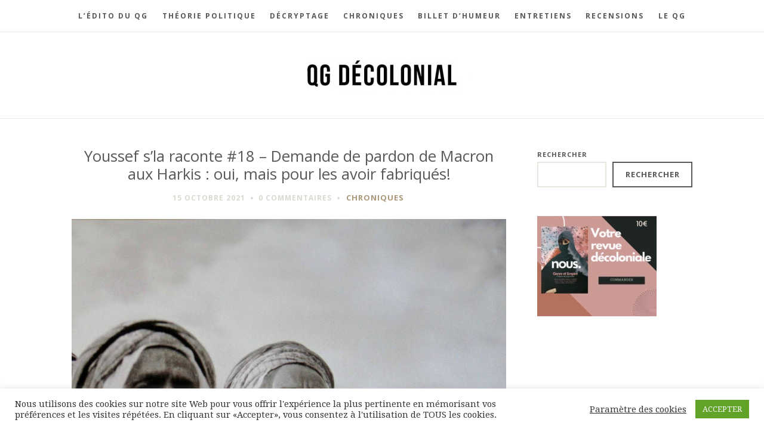

--- FILE ---
content_type: text/css
request_url: https://qgdecolonial.fr/wp-content/themes/editor-wp/css/768.css
body_size: 2757
content:

/* TABLETS */
@media screen and (min-width: 768px) {
	
    /* ----- TYPOGRAPHY ----- */
	h1 {
		font-size: 2.00em;
		}
	h2 {
		font-size: 1.50em;
		}
	h3 {
		font-size: 1.20em;
		}
	h4 {
		font-size: 1.00em;
		}
	p {
		margin: 0 0 1.4em 0;
		}

	/* LAYOUT */
	.site-title img {
		max-height: 128px;
		}
    .entry-header {
        padding-top: 3em;
        }
    .entry-header h1 {
        font-size: 1.6em;
        }
    .entry-content {
        padding-top: 2.2em;
        }
	.post-thumbnail + div .entry-content { 
		padding-top: 4.4em; 
		}
	.post .entry-content > p {
		line-height: 1.8;
		}
    .entry-meta {
        letter-spacing: 1px;
        }
	.entry-meta > span {
		margin-right: 18px;
		}
    
    /* FOOTER */
    .site-footer {
        margin-top: 4em;
        }
	/* FOOTER SOCIAL */
	.footer-social {
		margin: -40px 0 .2em 0;
		}
	.footer-social .social a {
		margin: 0 .5em .2em; width: 40px; line-height: 40px; outline: 4px solid #FFF;
		}
    /* FOOTER WIDGETS */
	.site-footer .widget-area {
		overflow: hidden;
		}
    .site-footer  .widget-area .widget { 
        width: 50%; float: left;
        }
    .site-footer  .widget-area .widget:nth-child(odd) { 
        padding-right: 1.4em;
        }
    .site-footer  .widget-area .widget:nth-child(even) { 
        padding-left: 1.4em;
        }
    .site-footer  .widget-area .widget:nth-child(2n+1) { 
        clear: left;
        }
    
    /* PAGINATION */
    .navigation,
    .post-pagination {
        padding: 1em 0 3em 0; letter-spacing: 2px;
        }
    .navigation a {
 		padding: 1.6em 2.4em;
		}
    .post-pagination li a {
        margin: 0 .1em;
        }
    
    /* SIDEBAR */
    .with-sidebar { 
        float: left; width: 61%;
        }
    .sidebar { 
        float: left; width: 34%; margin-left: 5%; padding-top: 3.2em;
        }
	.with-sidebar h1 { 
        font-size: 1.6em;
        }
    
	/* BLOG REGULAR */
	.blog-regular .entry-header h1 { 
		font-size: 1.6em;
		}
	
    /* Blog Single With Featured Image + Sidebar */
    .post-thumbnail + .with-sidebar + .sidebar { 
        padding-top: 4em;
        }
    
    /* POST THUMBNAIL FOR PAGES */
    .post-thumbnail:empty,
	.post-thumbnail.empty {
        min-height: 400px;
    	}
    
    /* SOCIAL FEED & FLICKR WIDGET */
    .social-feed ul li,
	.flickr_badge_image { 
        width: 50%; padding: 0 4px 4px 0; margin: 0; 
        }
    .social-feed ul li img,
	.flickr_badge_image img { 
        width: 100%; max-width: none;
        }
    
    /* INSTAGRAM WIDGET */
    .si_feed_widget .si_item { 
        margin: 0 1em 1em 0;
        }
    .si_feed_widget .si_item img { 
        max-width: 75px;
        }
        
    /* PORTFOLIO SINGLE */
    .type-portfolio .entry-content > p img,
    .type-portfolio .entry-content > iframe {
        margin-top: 1.4em;
        }
    
    /* GALLERY */
    .r-gallery { 
        margin: 0 0 5em 0;
        }
    
    /* GALLERY SINGLE */
    .rg-gallery { 
        padding-top: 2em; 
        }
	.rg-gallery ul.elastislide-list li {
		max-width: 62px; margin-right: 8px;
		}
	/* image wrapper */
	.rg-image-wrapper{
		padding: 0px 36px;
		}
    
    /* BLOG MASONRY */
    .blog-masonry { 
        margin: 3em 0 0; width: 100%; margin-left: 0;
        }
    .blog-masonry .hentry { 
         padding: 10px 20px; margin-bottom: 1em;
        }
	.blog-masonry + .navigation,
	.blog-masonry + .post-pagination { 
		padding-left: 20px; padding-right: 20px; padding-top: 1em;
		} 
    
    /* BLOG SIMPLE */
    .blog-simple ul h1 {  
        font-size: 1.5em;
        }
        
    /* POST FORMATS */
	.hentry .entry-header:before {
		font-size: 21px;
		}
    .entry-content iframe, 
	.entry-content .owl-carousel,
	.entry-content .fluid-width-video-wrapper {
        margin-bottom: 2.2em; 
        }
    /* link  */
    .format-link .entry-content {
        padding-top: 1em;
        }
    .format-link .entry-content  > p:first-child a:first-child {
        font-size: 1.1em; padding: .4em 1.2em; margin-bottom: .3em;
        }
    /* chat */
    .chat-text p {
        padding: 7px 14px;  margin-bottom: .9em;
        }
    /* satus  */
    .format-status .entry-content {
        padding-top: 2em;
        }
    .format-status .entry-content > p:first-child {
        font-size: 1.1em;
        }
    /* quote */
    .format-quote .entry-content {
        padding-top: 2em;
        }
    .format-quote blockquote {
         padding: 0 0 1.6em 0; width: 100% !important; margin-left: 0 !important;
        }
	
	/* FORMS */
	input:not([type=submit]):not([type=button]):not([type=file]):not([type=radio]):not([type=checkbox]), 
	select,
	.uploader,
	.selector {
		max-width: 320px; 
		}
	textarea {
		min-height: 14em; max-width: 768px;
		}
    
    /* AUDIO PLAYER */
    .mejs-container .mejs-controls .mejs-time {
        padding: 8px 10px 4px 8px; 
        }
    .mejs-container .mejs-controls div.mejs-volume-button,
    .mejs-container .mejs-controls div.mejs-horizontal-volume-slider {
        display: block; 
        }
    
    /* MASONRY */
    .masonry .hentry { 
        width: 50%; 
        }
    .masonry .hentry.x2 { 
        width: 100%; 
        }
    .with-sidebar .masonry .hentry { 
        width: 100%; 
        }
    
    /* MEDIA GRID */
	.media-grid-wrap {
		width: 103.6%; margin-left: -1.8%;
		}
    .media-grid {
        margin: 2em 0;
        }
    /* MEDIA CELL */
    .media-grid .media-cell {
 		padding: 1.4em;
		}
    
    /* MEDIA CELL DESC */
    .media-cell-desc h3 {
        
        }
        
    /* FULL WIDTH IMAGE */
    .full-width-image {
        margin: 1.2em 0 2em;
        }

    /* TABS */
    .tabs .tab-titles li a {
        letter-spacing: 1px;
        }
    .tabs .tab-content > div {
        padding: 1.2em 0;
        }
    
	/* DROP CAP */
	.drop-cap:first-letter {
		font-size: 52px;
		}
    
	/* blockquote  */
	blockquote {
		font-size: 2.0em; line-height: 1.4; letter-spacing: -2px;
		}
		blockquote:before {
			font-size: 26px; top: -16px; 
			}
	blockquote.alignleft,
	blockquote.alignright {
		width: 50% !important; padding-bottom: 0;
		}
	blockquote.alignleft {
		padding-right: 0; 
		}
	blockquote.alignright {
		padding-left: 0; 
		}
	code {
 		margin-top: -10px; font-size: 16px; 
	}
	
	/* PROJECT ACTION */
	.project-action {
		padding: 1.6em 0 0 0; text-align: center;
		}
		.project-action .button {
			margin-right: 1em; margin-left: 1em; margin-bottom: 2em;
			}
	
	/* MAP */
	.map-canvas {
		height: 420px;
		}
    
    /* FILTERS */
    .filters {
        margin-top: 1em;
        }
    .filters li {
        margin: .6em .2em .4em 0;
        }
    
    /* HEADER LINKS */
    .header-links li {
        margin: 1em .2em .4em 0; 
        }
        .header-links li a {
            padding: 10px 20px; 
            }
    
    /* INTRO */
    .intro img {
        max-height: 120px; display: none;
        }
    .intro h2 {
         font-size: 1.9em;
        }
    .intro h2 strong,
    .rotate-words span {
        letter-spacing: -2px;
        }
    .launch-wrap {
        margin-bottom: 4em; 
        }
    
    /* ROTATE WORDS */
    .rotate-words {
        min-width: 180px; min-height: 32px;
        }
    .rotate-words span {
        min-width: 180px; min-height: 32px;
    }
    
    /* WIDGET AREA */
    .widget-area .widget { 
        padding: 0 0 3em 0; 
        }
    
    /* RELATED POSTS */
    .yarpp-related {
        overflow: hidden; padding-top: 2em;
        }
    .yarpp-thumbnails-horizontal .yarpp-thumbnail {
        width: 31%; float: left; margin-right: 3.5%; margin-top: .5em;
    }
    .yarpp-thumbnails-horizontal .yarpp-thumbnail:last-child {
        margin-right: 0;
        }
    
    /* ABOUT THE AUTHOR */
    .about-author {
        margin: 3em 0;
        }
    .author-img {
        width: 92px;
        }
	.author-info {
		margin-left: 122px; 
		}
    
    /* COMMENTS */
    .comments-area {
        padding: 2em 0;
        }
    .commentlist {
        padding-bottom: 2em;
        }
    .comments-area article {
        padding: .8em 0; margin-top: 1em;
        }
    .comment-meta img {
        max-width: 66px; position: absolute; top: 14px; left: 0;
        }
    .comment-meta,
    .comment-content {
        margin-left: 84px;
        }
    .comment-content p {
        font-size: .925em;
        }
    .comments-area ol ol {
        margin-left: 8%
        }
    
    /* Comment Form */
    #respond form p { 
        margin-bottom: 0; 
        }
    .comment-form-author,
    .comment-form-email,
    .comment-form-url{
        float: left; width: 30%; margin-right: 3%;
        }
    .comment-form-url {
        width: 34%; margin-right: 0;
        }
    .form-allowed-tags,
    .form-submit { 
        clear: left; 
        }
    .form-submit {
        padding-top: 2em;
        }
		    
    /* 404 */
    .http-alert h1 {
 		letter-spacing: 0;
        }
    input#search-big {
        font-size: 1.8em; padding-top: .4em;
        }
    
    
    /* POST LIST */
    .post-list ul li { 
        padding: 1.2em 0 .8em 0;
        }
	.post-list li h3 {
		font-size: 1.1em;
		}
    
    /* ARCHIVES */
    .archives-tag { 
        padding-top: 2em; 
        }
    .archives-tag li { 
        margin-bottom: 12px; 
        }
    .archives-tag a { 
        padding: 10px 16px; margin: 0 2px; font-size: 13px; 
        }
    
    /* SECTION-TITLE */
    .section-title { 
        margin-bottom: 1.4em; padding-bottom: .5em;
        }
    * + .section-title {
        margin: 3em 0 2.4em 0;
        }
    /* FUN FACT */
    .fun-fact { 
        padding: 0 0 1.8em 0; 
        }
    /* TIMELINE */
    .event {
        padding: 0 1em 3em 3.6em;
        }
    .event .date {
		margin-left: -1.6em;
		}
    .event [class^="pw-icon-"], .event [class*=" pw-icon-"], .event .fa {
        font-size: 22px; top: -12px; left: -14px; width: 52px; line-height: 46px; margin: 0;  z-index: 120;
        }
		
}


--- FILE ---
content_type: text/css
request_url: https://qgdecolonial.fr/wp-content/themes/editor-wp/css/992.css
body_size: 1731
content:
/* DESKTOPS */
@media screen and (min-width: 992px) {
	
	/* SIDEBAR */
    .with-sidebar { 
        float: left; width: 70%;
        }
    .sidebar { 
        float: left; width: 25%; margin-left: 5%;
        }
	
	/* HEADER */
	.site-header {
 	 	padding: 0 0 3em; width: 100%;
		}
	.site-header .site-title {
 	 	font-size: 2em; padding-top: 2.6em; margin-bottom: .2em;
		}
	.site-title img {
		margin: 10px 0 -10px 0; max-height: 144px;
		}
	
	/* Header Social Icons */
	.social-container { 
		display: block; position: absolute; top: 12px; left: 12px;
		}
	.site-header .social { 
		margin: 0;
		}
	   
	/* DESKTOP MENU */
	.menu-toggle {
		display: none; padding: 0;
		}
	.site-navigation { 
        text-align: center; border-bottom: 1px solid #E9E6DF;
        }
    .nav-menu ul {
        display: inline-block; list-style: none; margin: 0; padding: 0; 
        }
    .nav-menu ul li {
        display: inline-block; letter-spacing: 2px; line-height: 53px; margin: 0 0.8em; padding: 0; position: relative; 
        }
    .nav-menu ul li a {
        border: 0; display: inline-block; padding: 0; 
        }
	/* navigation level 2 */
    .nav-menu ul ul {
        border: 1px solid #E9E6DF; box-shadow: 0px 4px 10px 1px rgba(176, 173, 150, 0.1); display: none; left: -1.4em; margin: -1px 0 0 0; padding: 0; position: absolute; top: 54px; width: 160px; z-index: 10310;
        }
    .nav-menu ul > li:hover > ul {
        display: block; 
        }
    .nav-menu ul ul li {
        background-color: #fff; display: block; line-height: 1.5; margin: 0; max-height: none; padding: 0; text-align: left; letter-spacing: 0; border-bottom: 1px solid #eee; 
        }
    .nav-menu ul ul li:first-child {
        border-top: 0; 
        }
    .nav-menu ul ul li a {
        display: block; font-weight: normal; padding: .8em 1.2em; 
        }
    .nav-menu ul ul li:last-child {
        border-bottom: none; 
        }
	/* navigation level 3 */
	.nav-menu ul ul ul { 
        top: 0; left: 158px; right: auto; 
        }
	
    /* HEADER SEARCH */
	.search-container {
		padding: 17% 5% 2% 5%;
		}
	.search-toggle {
		display: block;
		}
	.menu-expanded .search-toggle:before {
		content: '\e898';
		}
    .search-box #search-field {
        padding: .4em 1.0em; font-size: 52px !important;
        }
	.search-box #search-field::-webkit-input-placeholder { color:#585858; }
	.search-box #search-field::-moz-placeholder { color:#585858; }
	.search-box #search-field:-ms-input-placeholder { color:#585858; }
	
	/* === TOP MENU LAYOUT === */
	/* ======================= */
	
	.site-navigation {
		position: absolute; top: 0; width: 100%; height: 54px; right: 0; z-index: 10000; background: #fff; background: rgba(255,255,255,.96); -webkit-backface-visibility: hidden;
		-webkit-transition: -webkit-transform .4s, height .3s, background .4s;
		transition: transform .4s, height .3s, background .4s;	
		}
	/* when hidden it goes up */
	.is-menu-fixed.menu-invisible .site-navigation {
		-webkit-transform: translate(0,-64px);
		transform: translate(0,-64px);
		-webkit-transition: -webkit-transform .2s;
		transition: transform .2s;
		opacity: 0;
		}
	/* when shown & detached position is fixed */
	.is-menu-fixed.menu-detached .site-navigation {
		position: fixed;
		-webkit-transition: -webkit-transform .3s, height .3s, background .4s, opacity .3s;
		transition: transform .3s, height .3s, background .4s, opacity .3s;
		}
	
	/* when expanded : increases menu width & height */
	.menu-expanded .site-navigation {
		width: 100%; height: 100%; position: fixed;
		}
	.search-container {
		opacity: 0; display: block; visibility: hidden;
		}
	
	/* shows navigation */
	.menu-expanded .search-container {
		display: block; opacity: 1;  visibility: visible;
		-webkit-transition: opacity .5s;
		transition: opacity .5s;
		-webkit-transition-delay: .2s;
		transition-delay: .2s;
		}	
	
    /* MASONRY */
    .masonry .hentry { 
        width: 33%; 
        }
    .masonry .hentry.x2 { 
        width: 66%; 
        }
    .with-sidebar .masonry .hentry { 
        width: 50%; 
        }
    .with-sidebar .masonry .hentry.x2 { 
        width: 100%; 
        }
	
	/* BOOKSHELF */
	.bookshelf figure { 
        padding: 3em 0; width: 340px; 
        }
	.details ul { 
        padding: 4em 3em 0 2em; font-size: .925em; 
        }
	.csstransformspreserve3d .details ul { 
        padding: 4em 3em 0 5.2em; font-size: .925em; 
        }
	
	/* FOOTER WIDGETS */
    .site-footer  .widget-area .widget,
    .site-footer  .widget-area .widget:nth-child(odd),
	.site-footer  .widget-area .widget:nth-child(even) { 
        width: 25%; float: left; padding: 0 1em 1em 1em;
        }
    .site-footer .widget-area .widget:nth-child(2n+1) { 
        clear: none;
        }
	
    .site-footer .widget-area .widget:first-child { 
        padding-left: 0;
        }
    .site-footer .widget-area .widget:nth-child(4n) { 
        padding-right: 0;
        }
}


/* DESKTOPS MEDIUM */
@media screen and (min-width: 1200px) { 
	
	 /* increase column gutter on large screens */
	 .row {
		margin-left: -20px;
		margin-right: -20px;
		}
	.col-xs-1, .col-sm-1, .col-md-1, .col-lg-1, .col-xs-2, .col-sm-2, .col-md-2, .col-lg-2, .col-xs-3, .col-sm-3, .col-md-3, .col-lg-3, .col-xs-4, .col-sm-4, .col-md-4, .col-lg-4, .col-xs-5, .col-sm-5, .col-md-5, .col-lg-5, .col-xs-6, .col-sm-6, .col-md-6, .col-lg-6, .col-xs-7, .col-sm-7, .col-md-7, .col-lg-7, .col-xs-8, .col-sm-8, .col-md-8, .col-lg-8, .col-xs-9, .col-sm-9, .col-md-9, .col-lg-9, .col-xs-10, .col-sm-10, .col-md-10, .col-lg-10, .col-xs-11, .col-sm-11, .col-md-11, .col-lg-11, .col-xs-12, .col-sm-12, .col-md-12, .col-lg-12 {
		padding-left: 20px; padding-right: 20px;
		}
	 
	/* FOOTER WIDGETS */
    .site-footer .widget-area .widget,
    .site-footer .widget-area .widget:nth-child(odd),
	.site-footer .widget-area .widget:nth-child(even) { 
        padding: 0 1.5em 1em 1.5em;
        }	
    .site-footer .widget-area .widget:first-child { 
        padding-left: 0;
        }
    .site-footer .widget-area .widget:nth-child(4n) { 
        padding-right: 0;
        }
     
}


/* DESKTOPS LARGE */
@media screen and (min-width: 1600px) { 
	
	/* POST SLIDER */
	.post-thumbnail .entry-title { 
		font-size: 22px; letter-spacing: -1px;
		}
   
}

--- FILE ---
content_type: text/css
request_url: https://qgdecolonial.fr/wp-content/themes/editor-wp-child/style.css
body_size: 149
content:
/*
Theme Name:  Editor Child
Theme URI:   https://themeforest.net/user/pixelwars/portfolio
Description: Make your modifications to [Editor Theme] in this child theme.
Author:      Pixelwars
Author URI:  https://themeforest.net/user/pixelwars
Version:     1.5.8
Template:    editor-wp
Tags:        portfolio
Text Domain: editor-child
*/


/* =Theme customization starts here
-------------------------------------------------------------- */